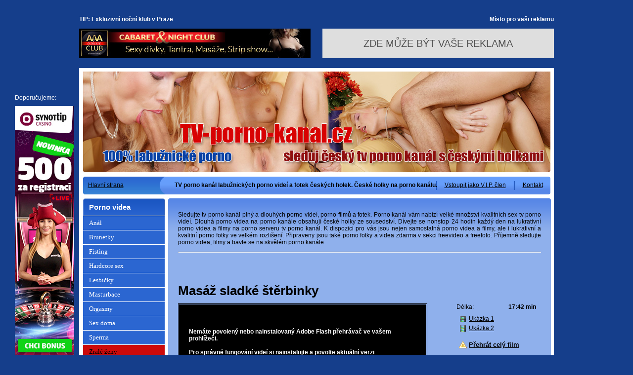

--- FILE ---
content_type: text/html
request_url: http://www.tv-porno-kanal.cz/video/22/195/masaz-sladke-sterbinky.html
body_size: 84703
content:
<!DOCTYPE html PUBLIC "-//W3C//DTD XHTML 1.0 Transitional//EN"
   "http://www.w3.org/TR/xhtml1/DTD/xhtml1-transitional.dtd">
<html xmlns="http://www.w3.org/1999/xhtml" xml:lang="cs" lang="cs">
   <head>
      <title>TV-Porno-kanal.cz</title>
      <meta http-equiv="Content-type" content="text/html; charset=utf-8"/>
      <meta http-equiv="content-language" content="cs" />
      <meta name="description" content="Sledujte tv porno kanál plný a dlouhých porno videí, porno filmů a fotek. Porno kanál vám nabízí velké množství kvalitních sex tv porno videí. Dlouhá porno videa na porno kanále obsahují české holky ze sousedství. Dívejte se nonstop 24 hodin každý den na lukrativní porno videa a filmy na porno serveru tv porno kanál. K dispozici pro vás jsou nejen samostatná porno videa a filmy, ale i lukrativní a kvalitní porno fotky ve velkém rozlišení. Připraveny jsou také porno fotky a videa zdarma v sekci freevideo a freefoto. Příjemně sledujte porno videa, filmy a bavte se na skvělém porno kanále." />
      <meta name="keywords" content="porno-kanal, kanal, porno, sex, zdarma, porno-zdarma, porno-videa, porno-filmy, porno-fotky, porno-foto, erotika, filmporn, galerie, lesbičky, nymfomanky, fetiš, amatérky, mature, kundy, chlupatice, hardcore, cumshot, lízání, kouření, zrálý-ženský, šukání, mrdačka, anál, staré-babky, orál, velké kozy, holky, mladé kundy, pičky, teenagerky, webkamery, live, show, videa, filmy, fotky, foto, anál, brunetky, fisting, hardcore sex, lesbičky, masturbace, orgasmy, sex doma, sperma, zralé ženy, blondýnky, černovlásky, grupáč, holky, lolitky, orál, piss, školačky, vibrátory, zrzky" />
      <meta name="robots" content="index,follow" />
      <link rel="stylesheet" type="text/css" href="/artwork/adultdomains/site.css" media="screen,projection"/>
      <link rel="stylesheet" type="text/css" href="/artwork/adultdomains/predefine.css" media="screen,projection"/>
      <link rel="stylesheet" type="text/css" href="/artwork/adultdomains/style/11.css" media="screen,projection"/>
      <script src="/js/scripts.js" type="text/javascript"></script>
      <script src="/js/swfobject.js" type="text/javascript"></script>
      
                  <script src="/js/agreement.js" type="text/javascript"></script>
                  
   </head>
   <body class="en">
   <div id="page">
 
 
 
 
 

   

      <div id="promocontainer">
      
         
            <table width="100%" style="margin:20px 0px 20px 0px;" border="0" cellpadding="0" cellspacing="0">
            <tr>

            <td>
            

<p style="font-weight:bold;color:white;">TIP: Exkluzivní noční klub v Praze</p>
<div><a href="https://www.zakulisi.cz/toplink/club.php" target="_blank" title="Night Club Praha" rel="nofollow"><img src="https://www.zakulisi.cz/_face/promo/aaa-club/exclusive-club-468x60.jpg" border="0" alt="" /></a></div>
            
            
            

            
            </td>
            
            <td class="right">




            <p style="font-weight:bold;color:white;">Místo pro vaši reklamu</p>
            <div style="width:468px;height:60px;background:#DEDEDE;float:right;"><div class="center" style="padding-top:19px;font-size:20px;color:#505050;">ZDE MŮŽE BÝT VAŠE REKLAMA</div></div>


            <div class="clear"></div>
         
            </td>
                        
            </tr>
            </table>
      
      
      </div>

      
      
      
      <div id="pagecontainer">
      
     <div style="position:absolute;">
     <div style="position:absolute;left:-130px;top:25px;width:120px;">
     
     
    
            
            
            <br /><br />
      <div style="color:white;padding-bottom:10px;">Doporučujeme:</div>
      <a href="https://www.zakulisi.cz/toplink/bcs9.php" rel="nofollow" target="_blank"><img src="https://i.zakulisi.cz/_face/promo/casinoarena/31/120x600_1.jpg" border="0" alt="" /></a><br />
      <div class="padding2b extraLight2b text12px" style="padding-top:10px;"><a href="https://www.zakulisi.cz/toplink/bcs9.php" rel="nofollow" target="_blank">Získej bonusy</a></div>
            
     </div>
     </div>      
      
          <div id="head">
            <div id="headcontainer">
            
            
            </div>
          </div>

          <div id="topmenu">
            <div id="topmenucontainer">
              <div class="link_topmenu">
                  <span class="float-right last_link"><a href="/support.html">Kontakt</a></span>
                  <span class="float-right"><img src="/artwork/adultdomains/images/11/separate_topmenu.png" border="0" alt="" /></span>
                                    <span class="float-right"><a href="/entrypoint.html">Vstoupit jako V.I.P. člen</a></span>
                                    <span class="float-right"><img src="/artwork/adultdomains/images/11/separate_topmenu.png" border="0" alt="" /></span>
                  <a href="/">Hlavní strana</a> <span id="welcome_text"><strong>TV porno kanál labužnických porno videí a fotek českých holek. České holky na porno kanálu.</strong></span>
              </div>
            </div>
          </div>

          <div id="page_left">
            <div class="categories_content">
            <div class="leftmenu_top"><h1>Porno videa</h1></div>
            
            <ul>
            
                    
                        <li class="categories_content_item" onmouseover="this.style.backgroundColor='#CC0A0A'" onmouseout="this.style.backgroundColor='#2B66D1'" onclick="window.location='/anal-8.html'"><a class="" href="/anal-8.html">Anál</a></li>
                    
                        <li class="categories_content_item" onmouseover="this.style.backgroundColor='#CC0A0A'" onmouseout="this.style.backgroundColor='#2B66D1'" onclick="window.location='/brunetky-12.html'"><a class="" href="/brunetky-12.html">Brunetky</a></li>
                    
                        <li class="categories_content_item" onmouseover="this.style.backgroundColor='#CC0A0A'" onmouseout="this.style.backgroundColor='#2B66D1'" onclick="window.location='/fisting-27.html'"><a class="" href="/fisting-27.html">Fisting</a></li>
                    
                        <li class="categories_content_item" onmouseover="this.style.backgroundColor='#CC0A0A'" onmouseout="this.style.backgroundColor='#2B66D1'" onclick="window.location='/hardcore-sex-7.html'"><a class="" href="/hardcore-sex-7.html">Hardcore sex</a></li>
                    
                        <li class="categories_content_item" onmouseover="this.style.backgroundColor='#CC0A0A'" onmouseout="this.style.backgroundColor='#2B66D1'" onclick="window.location='/lesbicky-10.html'"><a class="" href="/lesbicky-10.html">Lesbičky</a></li>
                    
                        <li class="categories_content_item" onmouseover="this.style.backgroundColor='#CC0A0A'" onmouseout="this.style.backgroundColor='#2B66D1'" onclick="window.location='/masturbace-16.html'"><a class="" href="/masturbace-16.html">Masturbace</a></li>
                    
                        <li class="categories_content_item" onmouseover="this.style.backgroundColor='#CC0A0A'" onmouseout="this.style.backgroundColor='#2B66D1'" onclick="window.location='/orgasmy-24.html'"><a class="" href="/orgasmy-24.html">Orgasmy</a></li>
                    
                        <li class="categories_content_item" onmouseover="this.style.backgroundColor='#CC0A0A'" onmouseout="this.style.backgroundColor='#2B66D1'" onclick="window.location='/sex-doma-19.html'"><a class="" href="/sex-doma-19.html">Sex doma</a></li>
                    
                        <li class="categories_content_item" onmouseover="this.style.backgroundColor='#CC0A0A'" onmouseout="this.style.backgroundColor='#2B66D1'" onclick="window.location='/sperma-26.html'"><a class="" href="/sperma-26.html">Sperma</a></li>
                    
                        <li class="categories_content_item active_li" onmouseover="this.style.backgroundColor='#CC0A0A'" onmouseout="this.style.backgroundColor='#2B66D1'" onclick="window.location='/zrale-zeny-22.html'"><a class="active" href="/zrale-zeny-22.html">Zralé ženy</a></li>
                                    
                    
                        <li class="categories_content_item" onmouseover="this.style.backgroundColor='#CC0A0A'" onmouseout="this.style.backgroundColor='#2B66D1'" onclick="window.location='/blondynky-11.html'"><a class="" href="/blondynky-11.html">Blondýnky</a></li>
                    
                        <li class="categories_content_item" onmouseover="this.style.backgroundColor='#CC0A0A'" onmouseout="this.style.backgroundColor='#2B66D1'" onclick="window.location='/cernovlasky-25.html'"><a class="" href="/cernovlasky-25.html">Černovlásky </a></li>
                    
                        <li class="categories_content_item" onmouseover="this.style.backgroundColor='#CC0A0A'" onmouseout="this.style.backgroundColor='#2B66D1'" onclick="window.location='/grupac-15.html'"><a class="" href="/grupac-15.html">Grupáč</a></li>
                    
                        <li class="categories_content_item" onmouseover="this.style.backgroundColor='#CC0A0A'" onmouseout="this.style.backgroundColor='#2B66D1'" onclick="window.location='/holky-23.html'"><a class="" href="/holky-23.html">Holky</a></li>
                    
                        <li class="categories_content_item" onmouseover="this.style.backgroundColor='#CC0A0A'" onmouseout="this.style.backgroundColor='#2B66D1'" onclick="window.location='/lolitky-21.html'"><a class="" href="/lolitky-21.html">Lolitky</a></li>
                    
                        <li class="categories_content_item" onmouseover="this.style.backgroundColor='#CC0A0A'" onmouseout="this.style.backgroundColor='#2B66D1'" onclick="window.location='/oral-9.html'"><a class="" href="/oral-9.html">Orál</a></li>
                    
                        <li class="categories_content_item" onmouseover="this.style.backgroundColor='#CC0A0A'" onmouseout="this.style.backgroundColor='#2B66D1'" onclick="window.location='/piss-20.html'"><a class="" href="/piss-20.html">Piss</a></li>
                    
                        <li class="categories_content_item" onmouseover="this.style.backgroundColor='#CC0A0A'" onmouseout="this.style.backgroundColor='#2B66D1'" onclick="window.location='/skolacky-28.html'"><a class="" href="/skolacky-28.html">Školačky</a></li>
                    
                        <li class="categories_content_item" onmouseover="this.style.backgroundColor='#CC0A0A'" onmouseout="this.style.backgroundColor='#2B66D1'" onclick="window.location='/vibratory-14.html'"><a class="" href="/vibratory-14.html">Vibrátory</a></li>
                    
                        <li class="categories_content_item" onmouseover="this.style.backgroundColor='#CC0A0A'" onmouseout="this.style.backgroundColor='#2B66D1'" onclick="window.location='/zrzky-13.html'"><a class="" href="/zrzky-13.html">Zrzky</a></li>
                                    
            </ul>
                        </div>

            <br/>

            <div class="categories_content">
            <div class="leftmenu_top"><h1>Porno fotky zdarma</h1></div>
            
            
            <ul>
            
                                    
                                          <li class="categories_content_item" onmouseover="this.style.backgroundColor='#CC0A0A'" onmouseout="this.style.backgroundColor='#2B66D1'" onclick="window.location='/sex-erotika-3d-sex-427.html'"><a class="" href="/sex-erotika-3d-sex-427.html">3D sex</a></li>
                        
                
                                    
                        
                
                                    
                                          <li class="categories_content_item" onmouseover="this.style.backgroundColor='#CC0A0A'" onmouseout="this.style.backgroundColor='#2B66D1'" onclick="window.location='/sex-erotika-alkohol-309.html'"><a class="" href="/sex-erotika-alkohol-309.html">Alkohol</a></li>
                        
                
                                    
                        
                
                                    
                                          <li class="categories_content_item" onmouseover="this.style.backgroundColor='#CC0A0A'" onmouseout="this.style.backgroundColor='#2B66D1'" onclick="window.location='/sex-erotika-amaterky-199.html'"><a class="" href="/sex-erotika-amaterky-199.html">Amatérky</a></li>
                        
                
                                    
                        
                
                                    
                                          <li class="categories_content_item" onmouseover="this.style.backgroundColor='#CC0A0A'" onmouseout="this.style.backgroundColor='#2B66D1'" onclick="window.location='/sex-erotika-anal-201.html'"><a class="" href="/sex-erotika-anal-201.html">Anál</a></li>
                        
                
                                    
                        
                
                                    
                                          <li class="categories_content_item" onmouseover="this.style.backgroundColor='#CC0A0A'" onmouseout="this.style.backgroundColor='#2B66D1'" onclick="window.location='/sex-erotika-armada-204.html'"><a class="" href="/sex-erotika-armada-204.html">Armáda</a></li>
                        
                
                                    
                        
                
                                    
                                          <li class="categories_content_item" onmouseover="this.style.backgroundColor='#CC0A0A'" onmouseout="this.style.backgroundColor='#2B66D1'" onclick="window.location='/sex-erotika-asiatky-205.html'"><a class="" href="/sex-erotika-asiatky-205.html">Asiatky</a></li>
                        
                
                                    
                        
                
                                    
                                          <li class="categories_content_item" onmouseover="this.style.backgroundColor='#CC0A0A'" onmouseout="this.style.backgroundColor='#2B66D1'" onclick="window.location='/sex-erotika-bdsm-210.html'"><a class="" href="/sex-erotika-bdsm-210.html">BDSM</a></li>
                        
                
                                    
                        
                
                                    
                                          <li class="categories_content_item" onmouseover="this.style.backgroundColor='#CC0A0A'" onmouseout="this.style.backgroundColor='#2B66D1'" onclick="window.location='/sex-erotika-bikiny-211.html'"><a class="" href="/sex-erotika-bikiny-211.html">Bikiny</a></li>
                        
                
                                    
                        
                
                                    
                                          <li class="categories_content_item" onmouseover="this.style.backgroundColor='#CC0A0A'" onmouseout="this.style.backgroundColor='#2B66D1'" onclick="window.location='/sex-erotika-bisexualove-212.html'"><a class="" href="/sex-erotika-bisexualove-212.html">Bisexuálové</a></li>
                        
                
                                    
                        
                
                                    
                                          <li class="categories_content_item" onmouseover="this.style.backgroundColor='#CC0A0A'" onmouseout="this.style.backgroundColor='#2B66D1'" onclick="window.location='/sex-erotika-bizarnosti-213.html'"><a class="" href="/sex-erotika-bizarnosti-213.html">Bizarnosti</a></li>
                        
                
                                    
                        
                
                                    
                        
                
                                    
                                          <li class="categories_content_item" onmouseover="this.style.backgroundColor='#CC0A0A'" onmouseout="this.style.backgroundColor='#2B66D1'" onclick="window.location='/sex-erotika-blondynky-215.html'"><a class="" href="/sex-erotika-blondynky-215.html">Blondýnky</a></li>
                        
                
                                    
                                          <li class="categories_content_item" onmouseover="this.style.backgroundColor='#CC0A0A'" onmouseout="this.style.backgroundColor='#2B66D1'" onclick="window.location='/sex-erotika-bondaz-218.html'"><a class="" href="/sex-erotika-bondaz-218.html">Bondáž</a></li>
                        
                
                                    
                        
                
                                    
                                          <li class="categories_content_item" onmouseover="this.style.backgroundColor='#CC0A0A'" onmouseout="this.style.backgroundColor='#2B66D1'" onclick="window.location='/sex-erotika-boubelky-219.html'"><a class="" href="/sex-erotika-boubelky-219.html">Boubelky</a></li>
                        
                
                                    
                        
                
                                    
                                          <li class="categories_content_item" onmouseover="this.style.backgroundColor='#CC0A0A'" onmouseout="this.style.backgroundColor='#2B66D1'" onclick="window.location='/sex-erotika-brunetky-222.html'"><a class="" href="/sex-erotika-brunetky-222.html">Brunetky</a></li>
                        
                
                                    
                        
                
                                    
                                          <li class="categories_content_item" onmouseover="this.style.backgroundColor='#CC0A0A'" onmouseout="this.style.backgroundColor='#2B66D1'" onclick="window.location='/sex-erotika-brutal-429.html'"><a class="" href="/sex-erotika-brutal-429.html">Brutál</a></li>
                        
                
                                    
                        
                
                                    
                                          <li class="categories_content_item" onmouseover="this.style.backgroundColor='#CC0A0A'" onmouseout="this.style.backgroundColor='#2B66D1'" onclick="window.location='/sex-erotika-bukkake-224.html'"><a class="" href="/sex-erotika-bukkake-224.html">Bukkake</a></li>
                        
                
                                    
                        
                
                                    
                                          <li class="categories_content_item" onmouseover="this.style.backgroundColor='#CC0A0A'" onmouseout="this.style.backgroundColor='#2B66D1'" onclick="window.location='/sex-erotika-celebrity-420.html'"><a class="" href="/sex-erotika-celebrity-420.html">Celebrity</a></li>
                        
                
                                    
                        
                
                                    
                                          <li class="categories_content_item" onmouseover="this.style.backgroundColor='#CC0A0A'" onmouseout="this.style.backgroundColor='#2B66D1'" onclick="window.location='/sex-erotika-daveni-penisem-229.html'"><a class="" href="/sex-erotika-daveni-penisem-229.html">Dávení penisem</a></li>
                        
                
                                    
                        
                
                                    
                        
                
                                    
                                          <li class="categories_content_item" onmouseover="this.style.backgroundColor='#CC0A0A'" onmouseout="this.style.backgroundColor='#2B66D1'" onclick="window.location='/sex-erotika-dlouhe-vlasy-441.html'"><a class="" href="/sex-erotika-dlouhe-vlasy-441.html">Dlouhé vlasy</a></li>
                        
                
                                    
                        
                
                                    
                                          <li class="categories_content_item" onmouseover="this.style.backgroundColor='#CC0A0A'" onmouseout="this.style.backgroundColor='#2B66D1'" onclick="window.location='/sex-erotika-doktori-234.html'"><a class="" href="/sex-erotika-doktori-234.html">Doktoři</a></li>
                        
                
                                    
                                          <li class="categories_content_item" onmouseover="this.style.backgroundColor='#CC0A0A'" onmouseout="this.style.backgroundColor='#2B66D1'" onclick="window.location='/sex-erotika-dominy-236.html'"><a class="" href="/sex-erotika-dominy-236.html">Dominy</a></li>
                        
                
                                    
                        
                
                                    
                                          <li class="categories_content_item" onmouseover="this.style.backgroundColor='#CC0A0A'" onmouseout="this.style.backgroundColor='#2B66D1'" onclick="window.location='/sex-erotika-cernosky-226.html'"><a class="" href="/sex-erotika-cernosky-226.html">Černošky</a></li>
                        
                
                                    
                        
                
                                    
                                          <li class="categories_content_item" onmouseover="this.style.backgroundColor='#CC0A0A'" onmouseout="this.style.backgroundColor='#2B66D1'" onclick="window.location='/sex-erotika-exotika-241.html'"><a class="" href="/sex-erotika-exotika-241.html">Exotika</a></li>
                        
                
                                    
                        
                
                                    
                                          <li class="categories_content_item" onmouseover="this.style.backgroundColor='#CC0A0A'" onmouseout="this.style.backgroundColor='#2B66D1'" onclick="window.location='/sex-erotika-extrem-425.html'"><a class="" href="/sex-erotika-extrem-425.html">Extrém</a></li>
                        
                
                                    
                        
                
                                    
                                          <li class="categories_content_item" onmouseover="this.style.backgroundColor='#CC0A0A'" onmouseout="this.style.backgroundColor='#2B66D1'" onclick="window.location='/sex-erotika-fisting-243.html'"><a class="" href="/sex-erotika-fisting-243.html">Fisting</a></li>
                        
                
                                    
                        
                
                                    
                                          <li class="categories_content_item" onmouseover="this.style.backgroundColor='#CC0A0A'" onmouseout="this.style.backgroundColor='#2B66D1'" onclick="window.location='/sex-erotika-gang-bang-426.html'"><a class="" href="/sex-erotika-gang-bang-426.html">Gang Bang</a></li>
                        
                
                                    
                        
                
                                    
                                          <li class="categories_content_item" onmouseover="this.style.backgroundColor='#CC0A0A'" onmouseout="this.style.backgroundColor='#2B66D1'" onclick="window.location='/sex-erotika-gay-247.html'"><a class="" href="/sex-erotika-gay-247.html">Gay</a></li>
                        
                
                                    
                        
                
                                    
                                          <li class="categories_content_item" onmouseover="this.style.backgroundColor='#CC0A0A'" onmouseout="this.style.backgroundColor='#2B66D1'" onclick="window.location='/sex-erotika-grupac-249.html'"><a class="" href="/sex-erotika-grupac-249.html">Grupáč</a></li>
                        
                
                                    
                        
                
                                    
                                          <li class="categories_content_item" onmouseover="this.style.backgroundColor='#CC0A0A'" onmouseout="this.style.backgroundColor='#2B66D1'" onclick="window.location='/sex-erotika-hardcore-251.html'"><a class="" href="/sex-erotika-hardcore-251.html">Hardcore</a></li>
                        
                
                                    
                                          <li class="categories_content_item" onmouseover="this.style.backgroundColor='#CC0A0A'" onmouseout="this.style.backgroundColor='#2B66D1'" onclick="window.location='/sex-erotika-hubeny-257.html'"><a class="" href="/sex-erotika-hubeny-257.html">Hubený</a></li>
                        
                
                                    
                                          <li class="categories_content_item" onmouseover="this.style.backgroundColor='#CC0A0A'" onmouseout="this.style.backgroundColor='#2B66D1'" onclick="window.location='/sex-erotika-interracial-208.html'"><a class="" href="/sex-erotika-interracial-208.html">Interracial</a></li>
                        
                
                                    
                        
                
                                    
                                          <li class="categories_content_item" onmouseover="this.style.backgroundColor='#CC0A0A'" onmouseout="this.style.backgroundColor='#2B66D1'" onclick="window.location='/sex-erotika-japonky-260.html'"><a class="" href="/sex-erotika-japonky-260.html">Japonky</a></li>
                        
                
                                    
                        
                
                                    
                                          <li class="categories_content_item" onmouseover="this.style.backgroundColor='#CC0A0A'" onmouseout="this.style.backgroundColor='#2B66D1'" onclick="window.location='/sex-erotika-komiks-267.html'"><a class="" href="/sex-erotika-komiks-267.html">Komiks</a></li>
                        
                
                                    
                        
                
                                    
                                          <li class="categories_content_item" onmouseover="this.style.backgroundColor='#CC0A0A'" onmouseout="this.style.backgroundColor='#2B66D1'" onclick="window.location='/sex-erotika-krasky-274.html'"><a class="" href="/sex-erotika-krasky-274.html">Krásky</a></li>
                        
                
                                    
                        
                
                                    
                        
                
                                    
                                          <li class="categories_content_item" onmouseover="this.style.backgroundColor='#CC0A0A'" onmouseout="this.style.backgroundColor='#2B66D1'" onclick="window.location='/sex-erotika-kratky-vlasy-275.html'"><a class="" href="/sex-erotika-kratky-vlasy-275.html">Krátký vlasy</a></li>
                        
                
                                    
                                          <li class="categories_content_item" onmouseover="this.style.backgroundColor='#CC0A0A'" onmouseout="this.style.backgroundColor='#2B66D1'" onclick="window.location='/sex-erotika-kreslene-276.html'"><a class="" href="/sex-erotika-kreslene-276.html">Kreslené</a></li>
                        
                
                                    
                        
                
                                    
                                          <li class="categories_content_item" onmouseover="this.style.backgroundColor='#CC0A0A'" onmouseout="this.style.backgroundColor='#2B66D1'" onclick="window.location='/sex-erotika-latex-280.html'"><a class="" href="/sex-erotika-latex-280.html">Latex</a></li>
                        
                
                                    
                        
                
                                    
                                          <li class="categories_content_item" onmouseover="this.style.backgroundColor='#CC0A0A'" onmouseout="this.style.backgroundColor='#2B66D1'" onclick="window.location='/sex-erotika-lesbicky-281.html'"><a class="" href="/sex-erotika-lesbicky-281.html">Lesbičky</a></li>
                        
                
                                    
                        
                
                                    
                                          <li class="categories_content_item" onmouseover="this.style.backgroundColor='#CC0A0A'" onmouseout="this.style.backgroundColor='#2B66D1'" onclick="window.location='/sex-erotika-liliputi-284.html'"><a class="" href="/sex-erotika-liliputi-284.html">Liliputi</a></li>
                        
                
                                    
                        
                
                                    
                        
                
                                    
                                          <li class="categories_content_item" onmouseover="this.style.backgroundColor='#CC0A0A'" onmouseout="this.style.backgroundColor='#2B66D1'" onclick="window.location='/sex-erotika-maly-prsa-288.html'"><a class="" href="/sex-erotika-maly-prsa-288.html">Malý prsa</a></li>
                        
                
                                    
                                          <li class="categories_content_item" onmouseover="this.style.backgroundColor='#CC0A0A'" onmouseout="this.style.backgroundColor='#2B66D1'" onclick="window.location='/sex-erotika-moceni-293.html'"><a class="" href="/sex-erotika-moceni-293.html">Močení</a></li>
                        
                
                                    
                        
                
                                    
                                          <li class="categories_content_item" onmouseover="this.style.backgroundColor='#CC0A0A'" onmouseout="this.style.backgroundColor='#2B66D1'" onclick="window.location='/sex-erotika-nevinny-302.html'"><a class="" href="/sex-erotika-nevinny-302.html">Nevinný</a></li>
                        
                
                                    
                        
                
                                    
                                          <li class="categories_content_item" onmouseover="this.style.backgroundColor='#CC0A0A'" onmouseout="this.style.backgroundColor='#2B66D1'" onclick="window.location='/sex-erotika-nevyholeny-303.html'"><a class="" href="/sex-erotika-nevyholeny-303.html">Nevyholený</a></li>
                        
                
                                    
                        
                
                                    
                                          <li class="categories_content_item" onmouseover="this.style.backgroundColor='#CC0A0A'" onmouseout="this.style.backgroundColor='#2B66D1'" onclick="window.location='/sex-erotika-oral-310.html'"><a class="" href="/sex-erotika-oral-310.html">Orál</a></li>
                        
                
                                    
                        
                
                                    
                        
                
                                    
                                          <li class="categories_content_item" onmouseover="this.style.backgroundColor='#CC0A0A'" onmouseout="this.style.backgroundColor='#2B66D1'" onclick="window.location='/sex-erotika-osmnactky-313.html'"><a class="" href="/sex-erotika-osmnactky-313.html">Osmnáctky</a></li>
                        
                
                                    
                                          <li class="categories_content_item" onmouseover="this.style.backgroundColor='#CC0A0A'" onmouseout="this.style.backgroundColor='#2B66D1'" onclick="window.location='/sex-erotika-party-316.html'"><a class="" href="/sex-erotika-party-316.html">Party</a></li>
                        
                
                                    
                        
                
                                    
                        
                
                                    
                                          <li class="categories_content_item" onmouseover="this.style.backgroundColor='#CC0A0A'" onmouseout="this.style.backgroundColor='#2B66D1'" onclick="window.location='/sex-erotika-pornohvezdy-332.html'"><a class="" href="/sex-erotika-pornohvezdy-332.html">Pornohvězdy</a></li>
                        
                
                                    
                                          <li class="categories_content_item" onmouseover="this.style.backgroundColor='#CC0A0A'" onmouseout="this.style.backgroundColor='#2B66D1'" onclick="window.location='/sex-erotika-rodinna-fota-422.html'"><a class="" href="/sex-erotika-rodinna-fota-422.html">Rodinná fota</a></li>
                        
                
                                    
                        
                
                                    
                                          <li class="categories_content_item" onmouseover="this.style.backgroundColor='#CC0A0A'" onmouseout="this.style.backgroundColor='#2B66D1'" onclick="window.location='/sex-erotika-roztomily-342.html'"><a class="" href="/sex-erotika-roztomily-342.html">Roztomilý</a></li>
                        
                
                                    
                        
                
                                    
                                          <li class="categories_content_item" onmouseover="this.style.backgroundColor='#CC0A0A'" onmouseout="this.style.backgroundColor='#2B66D1'" onclick="window.location='/sex-erotika-rusky-344.html'"><a class="" href="/sex-erotika-rusky-344.html">Rusky</a></li>
                        
                
                                    
                        
                
                                    
                        
                
                                    
                        
                
                                    
                                          <li class="categories_content_item" onmouseover="this.style.backgroundColor='#CC0A0A'" onmouseout="this.style.backgroundColor='#2B66D1'" onclick="window.location='/sex-erotika-sekretarky-347.html'"><a class="" href="/sex-erotika-sekretarky-347.html">Sekretářky</a></li>
                        
                
                                    
                                          <li class="categories_content_item" onmouseover="this.style.backgroundColor='#CC0A0A'" onmouseout="this.style.backgroundColor='#2B66D1'" onclick="window.location='/sex-erotika-silikony-421.html'"><a class="" href="/sex-erotika-silikony-421.html">Silikony</a></li>
                        
                
                                    
                        
                
                                    
                                          <li class="categories_content_item" onmouseover="this.style.backgroundColor='#CC0A0A'" onmouseout="this.style.backgroundColor='#2B66D1'" onclick="window.location='/sex-erotika-silonky-353.html'"><a class="" href="/sex-erotika-silonky-353.html">Silonky</a></li>
                        
                
                                    
                        
                
                                    
                                          <li class="categories_content_item" onmouseover="this.style.backgroundColor='#CC0A0A'" onmouseout="this.style.backgroundColor='#2B66D1'" onclick="window.location='/sex-erotika-skolacky-375.html'"><a class="" href="/sex-erotika-skolacky-375.html">Školačky</a></li>
                        
                
                                    
                        
                
                                    
                                          <li class="categories_content_item" onmouseover="this.style.backgroundColor='#CC0A0A'" onmouseout="this.style.backgroundColor='#2B66D1'" onclick="window.location='/sex-erotika-souloz-359.html'"><a class="" href="/sex-erotika-souloz-359.html">Soulož</a></li>
                        
                
                                    
                                          <li class="categories_content_item" onmouseover="this.style.backgroundColor='#CC0A0A'" onmouseout="this.style.backgroundColor='#2B66D1'" onclick="window.location='/sex-erotika-spanek-436.html'"><a class="" href="/sex-erotika-spanek-436.html">Spánek</a></li>
                        
                
                                    
                                          <li class="categories_content_item" onmouseover="this.style.backgroundColor='#CC0A0A'" onmouseout="this.style.backgroundColor='#2B66D1'" onclick="window.location='/sex-erotika-spanking-217.html'"><a class="" href="/sex-erotika-spanking-217.html">Spanking</a></li>
                        
                
                                    
                        
                
                                    
                        
                
                                    
                                          <li class="categories_content_item" onmouseover="this.style.backgroundColor='#CC0A0A'" onmouseout="this.style.backgroundColor='#2B66D1'" onclick="window.location='/sex-erotika-sperma-361.html'"><a class="" href="/sex-erotika-sperma-361.html">Sperma</a></li>
                        
                
                                    
                        
                
                                    
                        
                
                                    
                                          <li class="categories_content_item" onmouseover="this.style.backgroundColor='#CC0A0A'" onmouseout="this.style.backgroundColor='#2B66D1'" onclick="window.location='/sex-erotika-spodni-pradlo-364.html'"><a class="" href="/sex-erotika-spodni-pradlo-364.html">Spodní prádlo</a></li>
                        
                
                                    
                                          <li class="categories_content_item" onmouseover="this.style.backgroundColor='#CC0A0A'" onmouseout="this.style.backgroundColor='#2B66D1'" onclick="window.location='/sex-erotika-sportovkyne-365.html'"><a class="" href="/sex-erotika-sportovkyne-365.html">Sportovkyně</a></li>
                        
                
                                    
                        
                
                                    
                                          <li class="categories_content_item" onmouseover="this.style.backgroundColor='#CC0A0A'" onmouseout="this.style.backgroundColor='#2B66D1'" onclick="window.location='/sex-erotika-sprcha-a-vana-366.html'"><a class="" href="/sex-erotika-sprcha-a-vana-366.html">Sprcha a Vana</a></li>
                        
                
                                    
                        
                
                                    
                                          <li class="categories_content_item" onmouseover="this.style.backgroundColor='#CC0A0A'" onmouseout="this.style.backgroundColor='#2B66D1'" onclick="window.location='/sex-erotika-stare-babky-206.html'"><a class="" href="/sex-erotika-stare-babky-206.html">Staré babky</a></li>
                        
                
                                    
                        
                
                                    
                                          <li class="categories_content_item" onmouseover="this.style.backgroundColor='#CC0A0A'" onmouseout="this.style.backgroundColor='#2B66D1'" onclick="window.location='/sex-erotika-stary-a-mlady-423.html'"><a class="" href="/sex-erotika-stary-a-mlady-423.html">Starý a mladý</a></li>
                        
                
                                    
                        
                
                                    
                        
                
                                    
                                          <li class="categories_content_item" onmouseover="this.style.backgroundColor='#CC0A0A'" onmouseout="this.style.backgroundColor='#2B66D1'" onclick="window.location='/sex-erotika-studentky-368.html'"><a class="" href="/sex-erotika-studentky-368.html">Studentky</a></li>
                        
                
                                    
                        
                
                                    
                                          <li class="categories_content_item" onmouseover="this.style.backgroundColor='#CC0A0A'" onmouseout="this.style.backgroundColor='#2B66D1'" onclick="window.location='/sex-erotika-sukaci-stroje-377.html'"><a class="" href="/sex-erotika-sukaci-stroje-377.html">Šukací stroje</a></li>
                        
                
                                    
                        
                
                                    
                        
                
                                    
                                          <li class="categories_content_item" onmouseover="this.style.backgroundColor='#CC0A0A'" onmouseout="this.style.backgroundColor='#2B66D1'" onclick="window.location='/sex-erotika-svalnaty-371.html'"><a class="" href="/sex-erotika-svalnaty-371.html">Svalnatý</a></li>
                        
                
                                    
                        
                
                                    
                                          <li class="categories_content_item" onmouseover="this.style.backgroundColor='#CC0A0A'" onmouseout="this.style.backgroundColor='#2B66D1'" onclick="window.location='/sex-erotika-svedska-trojka-428.html'"><a class="" href="/sex-erotika-svedska-trojka-428.html">Švédská trojka</a></li>
                        
                
                                    
                        
                
                                    
                        
                
                                    
                                          <li class="categories_content_item" onmouseover="this.style.backgroundColor='#CC0A0A'" onmouseout="this.style.backgroundColor='#2B66D1'" onclick="window.location='/sex-erotika-tehotny-381.html'"><a class="" href="/sex-erotika-tehotny-381.html">Těhotný</a></li>
                        
                
                                    
                                          <li class="categories_content_item" onmouseover="this.style.backgroundColor='#CC0A0A'" onmouseout="this.style.backgroundColor='#2B66D1'" onclick="window.location='/sex-erotika-tmavovlasy-386.html'"><a class="" href="/sex-erotika-tmavovlasy-386.html">Tmavovlasý</a></li>
                        
                
                                    
                        
                
                                    
                                          <li class="categories_content_item" onmouseover="this.style.backgroundColor='#CC0A0A'" onmouseout="this.style.backgroundColor='#2B66D1'" onclick="window.location='/sex-erotika-transexualove-564.html'"><a class="" href="/sex-erotika-transexualove-564.html">Transexuálové</a></li>
                        
                
                                    
                        
                
                                    
                        
                
                                    
                                          <li class="categories_content_item" onmouseover="this.style.backgroundColor='#CC0A0A'" onmouseout="this.style.backgroundColor='#2B66D1'" onclick="window.location='/sex-erotika-v-kuchyni-393.html'"><a class="" href="/sex-erotika-v-kuchyni-393.html">V kuchyni</a></li>
                        
                
                                    
                        
                
                                    
                                          <li class="categories_content_item" onmouseover="this.style.backgroundColor='#CC0A0A'" onmouseout="this.style.backgroundColor='#2B66D1'" onclick="window.location='/sex-erotika-velky-penis-398.html'"><a class="" href="/sex-erotika-velky-penis-398.html">Velký penis</a></li>
                        
                
                                    
                                          <li class="categories_content_item" onmouseover="this.style.backgroundColor='#CC0A0A'" onmouseout="this.style.backgroundColor='#2B66D1'" onclick="window.location='/sex-erotika-velky-prsa-397.html'"><a class="" href="/sex-erotika-velky-prsa-397.html">Velký prsa</a></li>
                        
                
                                    
                                          <li class="categories_content_item" onmouseover="this.style.backgroundColor='#CC0A0A'" onmouseout="this.style.backgroundColor='#2B66D1'" onclick="window.location='/sex-erotika-velky-zadky-399.html'"><a class="" href="/sex-erotika-velky-zadky-399.html">Velký zadky</a></li>
                        
                
                                    
                        
                
                                    
                        
                
                                    
                        
                
                                    
                                          <li class="categories_content_item" onmouseover="this.style.backgroundColor='#CC0A0A'" onmouseout="this.style.backgroundColor='#2B66D1'" onclick="window.location='/sex-erotika-vibratory-401.html'"><a class="" href="/sex-erotika-vibratory-401.html">Vibrátory</a></li>
                        
                
                                    
                        
                
                                    
                                          <li class="categories_content_item" onmouseover="this.style.backgroundColor='#CC0A0A'" onmouseout="this.style.backgroundColor='#2B66D1'" onclick="window.location='/sex-erotika-vintage-430.html'"><a class="" href="/sex-erotika-vintage-430.html">Vintage</a></li>
                        
                
                                    
                        
                
                                    
                                          <li class="categories_content_item" onmouseover="this.style.backgroundColor='#CC0A0A'" onmouseout="this.style.backgroundColor='#2B66D1'" onclick="window.location='/sex-erotika-voyeuri-403.html'"><a class="" href="/sex-erotika-voyeuri-403.html">Voyeuři</a></li>
                        
                
                                    
                        
                
                                    
                                          <li class="categories_content_item" onmouseover="this.style.backgroundColor='#CC0A0A'" onmouseout="this.style.backgroundColor='#2B66D1'" onclick="window.location='/sex-erotika-vyholeny-404.html'"><a class="" href="/sex-erotika-vyholeny-404.html">Vyholený</a></li>
                        
                
                                    
                        
                
                                    
                                          <li class="categories_content_item" onmouseover="this.style.backgroundColor='#CC0A0A'" onmouseout="this.style.backgroundColor='#2B66D1'" onclick="window.location='/sex-erotika-zraly-zensky-417.html'"><a class="" href="/sex-erotika-zraly-zensky-417.html">Zralý ženský</a></li>
                        
                
                                    
                        
                
                                    
                                          <li class="categories_content_item" onmouseover="this.style.backgroundColor='#CC0A0A'" onmouseout="this.style.backgroundColor='#2B66D1'" onclick="window.location='/sex-erotika-zrzky-418.html'"><a class="" href="/sex-erotika-zrzky-418.html">Zrzky</a></li>
                        
                
            </ul>
                        
            </div><br/><br/>

          </div>
          <div id="body">




            <div id="content-container">




                <div id="content">
                  <div id="content_level1">
                    <div id="content_level2">
                      <div id="content_level3"><br/>
                                            <p class="text justify">Sledujte tv porno kanál plný a dlouhých porno videí, porno filmů a fotek. Porno kanál vám nabízí velké množství kvalitních sex tv porno videí. Dlouhá porno videa na porno kanále obsahují české holky ze sousedství. Dívejte se nonstop 24 hodin každý den na lukrativní porno videa a filmy na porno serveru tv porno kanál. K dispozici pro vás jsou nejen samostatná porno videa a filmy, ale i lukrativní a kvalitní porno fotky ve velkém rozlišení. Připraveny jsou také porno fotky a videa zdarma v sekci freevideo a freefoto. Příjemně sledujte porno videa, filmy a bavte se na skvělém porno kanále.</p>
                      
                      
                      
                      
                          
                      
                      
                      
                       
					   
					                          

                      
                      
                      
                                            
                      <hr class="separate_line"/><br/>                

<script type="text/javascript">
// <![CDATA[
    function display(movie_id,hash) {
    	var so = new SWFObject("/artwork/flash/VideoPlayer2.swf?v=", "application", "500", "350", "9", "#ffffff");
        so.useExpressInstall("swfobject/expressinstall.swf");
        so.addVariable("file", movie_id);
        so.addVariable("service", "TV");
        so.addVariable("hash", hash);
        so.addVariable("partner", 13);
        so.addVariable("service", "TV");
    	so.addParam("menu", "false");
    	so.addParam("allowFullScreen", "true");
    	so.addParam("allowScriptAccess", "always");
    	so.write("flashcontent");
    }
// ]]>
</script>


<h2 class="title_movie">Masáž sladké štěrbinky</h2>

<div class="movie-info link_text">
    <div class="left text"><span>Délka:</span>17:42 min</div>
    <div class="preview odd first" >
            <span class="ico ico_film"><a href="javascript:display(196,'8092336ee835335da871aa3fec8ad80546134f55')">Ukázka 1</a></span>
        </div><div class="preview even last" >
            <span class="ico ico_film"><a href="javascript:display(197,'7e0dfba36be06419bc13520048eab6d6edc81c4a')">Ukázka 2</a></span>
        </div>
        <div class="preview"><br/>
        <span class="ico ico_alert"><a style="font-size:13px;" href="/entrypoint.html?return=%2Fvideo%2F22%2F195%2Fmasaz-sladke-sterbinky.html"><strong>Přehrát celý film</strong></a></span>
    </div>
    
</div>

<div class="text" id="flashcontent">
	<div style="background:black;color:white;padding:20px;">
		<strong><br /><br />Nemáte povolený nebo nainstalovaný Adobe Flash přehrávač ve vašem prohlížeči.<br/><br/>Pro správné fungování videí si nainstalujte a povolte aktuální verzi<br /><a class="extra" href="https://get.adobe.com/cz/flashplayer/" target="_blank">Adobe Flash přehrávače</a>.<br/><br /><span class="pink">(Adobe Flash Player používá 99% uživatelů internetu)</span><br/><br/>Pokud máte se zobrazením videa jakékoliv další problémy, <a class="extra" href="/support.html">napište nám</a>.<br /><br /><br /><br /><a style="background:#FEC62B;padding:20px;font-size:16px;color:black;border-radius:6px;font-weight:bold;" target="_blank" href="https://get.adobe.com/cz/flashplayer/">Povolit Adobe Flash a ZOBRAZIT video</a><br /><br /><br /><br /></strong>
	</div>
</div>

<div class="clearer"><br/>
 <span class="ico ico_alert link_text"><a style="font-size:13px;" href="/entrypoint.html?return=%2Fvideo%2F22%2F195%2Fmasaz-sladke-sterbinky.html"><strong>Pro přístup do celé databáze videí a fotek se prosím, přihlaste.</strong></a></span>
</div>

<script type="text/javascript">
            display(196,'8092336ee835335da871aa3fec8ad80546134f55');
    </script>

<div class="clearer"></div>

        <br/>
            <h3 class="title_movie">Fotky porno videa</h3>
            <div class="photosets">
            <div class="item odd first" >
                <div class="img">
                                <a href="/entrypoint.html?return=%2Fvideo%2F22%2F195%2Fmasaz-sladke-sterbinky.html">
                                <img src="/public/365/photoset/026.jpg" border="0" alt="sex fotky porno videa" title="sex fotky porno videa" />
                </a>
                </div>
            </div><div class="item even" >
                <div class="img">
                                <a href="/entrypoint.html?return=%2Fvideo%2F22%2F195%2Fmasaz-sladke-sterbinky.html">
                                <img src="/public/365/photoset/085.jpg" border="0" alt="sex fotky porno videa" title="sex fotky porno videa" />
                </a>
                </div>
            </div><div class="item odd" >
                <div class="img">
                                <a href="/entrypoint.html?return=%2Fvideo%2F22%2F195%2Fmasaz-sladke-sterbinky.html">
                                <img src="/public/365/photoset/095.jpg" border="0" alt="sex fotky porno videa" title="sex fotky porno videa" />
                </a>
                </div>
            </div><div class="item even" >
                <div class="img">
                                <a href="/entrypoint.html?return=%2Fvideo%2F22%2F195%2Fmasaz-sladke-sterbinky.html">
                                <img src="/public/365/photoset/067.jpg" border="0" alt="sex fotky porno videa" title="sex fotky porno videa" />
                </a>
                </div>
            </div><div class="item odd" >
                <div class="img">
                                <a href="/entrypoint.html?return=%2Fvideo%2F22%2F195%2Fmasaz-sladke-sterbinky.html">
                                <img src="/public/365/photoset/060.jpg" border="0" alt="sex fotky porno videa" title="sex fotky porno videa" />
                </a>
                </div>
            </div><div class="item even" >
                <div class="img">
                                <a href="/entrypoint.html?return=%2Fvideo%2F22%2F195%2Fmasaz-sladke-sterbinky.html">
                                <img src="/public/365/photoset/039.jpg" border="0" alt="sex fotky porno videa" title="sex fotky porno videa" />
                </a>
                </div>
            </div><div class="item odd" >
                <div class="img">
                                <a href="/entrypoint.html?return=%2Fvideo%2F22%2F195%2Fmasaz-sladke-sterbinky.html">
                                <img src="/public/365/photoset/020.jpg" border="0" alt="sex fotky porno videa" title="sex fotky porno videa" />
                </a>
                </div>
            </div><div class="item even last" >
                <div class="img">
                                <a href="/entrypoint.html?return=%2Fvideo%2F22%2F195%2Fmasaz-sladke-sterbinky.html">
                                <img src="/public/365/photoset/015.jpg" border="0" alt="sex fotky porno videa" title="sex fotky porno videa" />
                </a>
                </div>
            </div>
            </div>
            <div class="clearer"></div>
                            <span class="text"><em>Odkaz na kvalitní a kompletní fotoset videa bude zobrazen až po přihlášení. Jednotlivé fotky jsou ve velkém rozlišení.</em></span>
                        
        <div class="clearer"></div>

        <br/><br/>
        <div class="center link_text" style="padding-top:30px;"><a class="text16px" href="/"><strong>Porno kanál - sex tv porno videa</strong></a></div>
        <br/><br/>


        <div style="padding:100px 0px 100px 0px;"><hr class="separate_line" /></div>

        <div class="tgp_textlinks">
        <h2 class="title_category">Porno fotky zdarma</h2>
        <div style="width:362px;float:left;">
        
        
        <ul class="list link_text">
        
            <li onmouseover="this.style.textDecoration='underline'" onmouseout="this.style.textDecoration='none'" onclick="window.location='/freevideo-freefoto-projetej-anal-d23537.html'"><span class="float-right">...<a href="/freevideo-freefoto-projetej-anal-d23537.html" title="Porno videa Projetej anál"><em>zobrazit</em></a></span><strong>Porno videa</strong> Projetej anál</li>
        
            <li onmouseover="this.style.textDecoration='underline'" onmouseout="this.style.textDecoration='none'" onclick="window.location='/freevideo-freefoto-vymackam-ti-kozy-d22063.html'"><span class="float-right">...<a href="/freevideo-freefoto-vymackam-ti-kozy-d22063.html" title="Pornokanál Vymačkám ti kozy"><em>zobrazit</em></a></span><strong>Pornokanál</strong> Vymačkám ti kozy</li>
        
            <li onmouseover="this.style.textDecoration='underline'" onmouseout="this.style.textDecoration='none'" onclick="window.location='/freevideo-freefoto-rozkosna-holka-d17725.html'"><span class="float-right">...<a href="/freevideo-freefoto-rozkosna-holka-d17725.html" title="tv Rozkošná holka"><em>zobrazit</em></a></span><strong>tv</strong> Rozkošná holka</li>
        
            <li onmouseover="this.style.textDecoration='underline'" onmouseout="this.style.textDecoration='none'" onclick="window.location='/freevideo-freefoto-mrda-mamu-v-kuchyni-d8995.html'"><span class="float-right">...<a href="/freevideo-freefoto-mrda-mamu-v-kuchyni-d8995.html" title="Sex Mrdá mámu v kuchyni"><em>zobrazit</em></a></span><strong>Sex</strong> Mrdá mámu v kuchyni</li>
        
            <li onmouseover="this.style.textDecoration='underline'" onmouseout="this.style.textDecoration='none'" onclick="window.location='/freevideo-freefoto-mlada-divka-s-mensima-kozickama-d9224.html'"><span class="float-right">...<a href="/freevideo-freefoto-mlada-divka-s-mensima-kozickama-d9224.html" title="tv Mladá dívka s menšíma kozičkama"><em>zobrazit</em></a></span><strong>tv</strong> Mladá dívka s menšíma kozičkama</li>
        
            <li onmouseover="this.style.textDecoration='underline'" onmouseout="this.style.textDecoration='none'" onclick="window.location='/freevideo-freefoto-vykulena-cernovlaska-pri-kurbe-d24537.html'"><span class="float-right">...<a href="/freevideo-freefoto-vykulena-cernovlaska-pri-kurbe-d24537.html" title="tv Vykulená černovláska při kuřbě"><em>zobrazit</em></a></span><strong>tv</strong> Vykulená černovláska při kuřbě</li>
        
            <li onmouseover="this.style.textDecoration='underline'" onmouseout="this.style.textDecoration='none'" onclick="window.location='/freevideo-freefoto-pekna-prdelka-d18195.html'"><span class="float-right">...<a href="/freevideo-freefoto-pekna-prdelka-d18195.html" title="Pornokanál Pěkná prdelka"><em>zobrazit</em></a></span><strong>Pornokanál</strong> Pěkná prdelka</li>
        
            <li onmouseover="this.style.textDecoration='underline'" onmouseout="this.style.textDecoration='none'" onclick="window.location='/freevideo-freefoto-micek-v-kunde-d9243.html'"><span class="float-right">...<a href="/freevideo-freefoto-micek-v-kunde-d9243.html" title="tv Míček v kundě"><em>zobrazit</em></a></span><strong>tv</strong> Míček v kundě</li>
        
            <li onmouseover="this.style.textDecoration='underline'" onmouseout="this.style.textDecoration='none'" onclick="window.location='/freevideo-freefoto-prsata-ucitelka-suka-s-zakem-d5356.html'"><span class="float-right">...<a href="/freevideo-freefoto-prsata-ucitelka-suka-s-zakem-d5356.html" title="Sex Prsatá učitelka šuká s žákem"><em>zobrazit</em></a></span><strong>Sex</strong> Prsatá učitelka šuká s žákem</li>
        
            <li onmouseover="this.style.textDecoration='underline'" onmouseout="this.style.textDecoration='none'" onclick="window.location='/freevideo-freefoto-poradne-orgie-s-tlustou-blondynkou-d24704.html'"><span class="float-right">...<a href="/freevideo-freefoto-poradne-orgie-s-tlustou-blondynkou-d24704.html" title="Pornokanál Pořádné orgie s tlustou blondýnkou"><em>zobrazit</em></a></span><strong>Pornokanál</strong> Pořádné orgie s tlustou blondýnkou</li>
        
            <li onmouseover="this.style.textDecoration='underline'" onmouseout="this.style.textDecoration='none'" onclick="window.location='/freevideo-freefoto-lesby-v-akci-d18197.html'"><span class="float-right">...<a href="/freevideo-freefoto-lesby-v-akci-d18197.html" title="Sex Lesby v akci"><em>zobrazit</em></a></span><strong>Sex</strong> Lesby v akci</li>
        
            <li onmouseover="this.style.textDecoration='underline'" onmouseout="this.style.textDecoration='none'" onclick="window.location='/freevideo-freefoto-analni-penis-d23535.html'"><span class="float-right">...<a href="/freevideo-freefoto-analni-penis-d23535.html" title="Porno kanál Anální penis"><em>zobrazit</em></a></span><strong>Porno kanál</strong> Anální penis</li>
        
            <li onmouseover="this.style.textDecoration='underline'" onmouseout="this.style.textDecoration='none'" onclick="window.location='/freevideo-freefoto-necha-se-mrdat-od-kamaradu-syna-d9214.html'"><span class="float-right">...<a href="/freevideo-freefoto-necha-se-mrdat-od-kamaradu-syna-d9214.html" title="Erotika Nechá se mrdat od kamarádu syna"><em>zobrazit</em></a></span><strong>Erotika</strong> Nechá se mrdat od kamarádu syna</li>
        
            <li onmouseover="this.style.textDecoration='underline'" onmouseout="this.style.textDecoration='none'" onclick="window.location='/freevideo-freefoto-znasilnena-ve-vlastnim-dome-d9302.html'"><span class="float-right">...<a href="/freevideo-freefoto-znasilnena-ve-vlastnim-dome-d9302.html" title="Porno Znásilněna ve vlastním domě"><em>zobrazit</em></a></span><strong>Porno</strong> Znásilněna ve vlastním domě</li>
        
            <li onmouseover="this.style.textDecoration='underline'" onmouseout="this.style.textDecoration='none'" onclick="window.location='/freevideo-freefoto-narval-ji-to-i-do-zadecku-d9346.html'"><span class="float-right">...<a href="/freevideo-freefoto-narval-ji-to-i-do-zadecku-d9346.html" title="Porno kanál Narval jí to i do zadečku"><em>zobrazit</em></a></span><strong>Porno kanál</strong> Narval jí to i do zadečku</li>
        
            <li onmouseover="this.style.textDecoration='underline'" onmouseout="this.style.textDecoration='none'" onclick="window.location='/freevideo-freefoto-sexy-bruneta-s-dvema-chlapama-d24525.html'"><span class="float-right">...<a href="/freevideo-freefoto-sexy-bruneta-s-dvema-chlapama-d24525.html" title="Porno videa Sexy bruneta s dvěma chlapama"><em>zobrazit</em></a></span><strong>Porno videa</strong> Sexy bruneta s dvěma chlapama</li>
        
            <li onmouseover="this.style.textDecoration='underline'" onmouseout="this.style.textDecoration='none'" onclick="window.location='/freevideo-freefoto-rano-sla-probudit-syna-d9300.html'"><span class="float-right">...<a href="/freevideo-freefoto-rano-sla-probudit-syna-d9300.html" title="Porno Ráno šla probudit syna"><em>zobrazit</em></a></span><strong>Porno</strong> Ráno šla probudit syna</li>
        
            <li onmouseover="this.style.textDecoration='underline'" onmouseout="this.style.textDecoration='none'" onclick="window.location='/freevideo-freefoto-vysati-tenke-spejly-d25046.html'"><span class="float-right">...<a href="/freevideo-freefoto-vysati-tenke-spejly-d25046.html" title="Pornokanál Vysátí tenké špejly"><em>zobrazit</em></a></span><strong>Pornokanál</strong> Vysátí tenké špejly</li>
        
            <li onmouseover="this.style.textDecoration='underline'" onmouseout="this.style.textDecoration='none'" onclick="window.location='/freevideo-freefoto-lizani-analu-s-blondynou-d24678.html'"><span class="float-right">...<a href="/freevideo-freefoto-lizani-analu-s-blondynou-d24678.html" title="Pornokanál Lízání análu s blondýnou"><em>zobrazit</em></a></span><strong>Pornokanál</strong> Lízání análu s blondýnou</li>
        
            <li onmouseover="this.style.textDecoration='underline'" onmouseout="this.style.textDecoration='none'" onclick="window.location='/freevideo-freefoto-ukazuje-sve-velke-kozy-d9206.html'"><span class="float-right">...<a href="/freevideo-freefoto-ukazuje-sve-velke-kozy-d9206.html" title="tv Ukazuje své velké kozy"><em>zobrazit</em></a></span><strong>tv</strong> Ukazuje své velké kozy</li>
        
            <li onmouseover="this.style.textDecoration='underline'" onmouseout="this.style.textDecoration='none'" onclick="window.location='/freevideo-freefoto-kouri-mu-penis-d9104.html'"><span class="float-right">...<a href="/freevideo-freefoto-kouri-mu-penis-d9104.html" title="Porno Kouří mu penis"><em>zobrazit</em></a></span><strong>Porno</strong> Kouří mu penis</li>
        
            <li onmouseover="this.style.textDecoration='underline'" onmouseout="this.style.textDecoration='none'" onclick="window.location='/freevideo-freefoto-sani-velke-klady-prsatou-cernovlaskou-d25043.html'"><span class="float-right">...<a href="/freevideo-freefoto-sani-velke-klady-prsatou-cernovlaskou-d25043.html" title="Pornokanál Sání velké klády prsatou černovláskou"><em>zobrazit</em></a></span><strong>Pornokanál</strong> Sání velké klády prsatou černovláskou</li>
        
            <li onmouseover="this.style.textDecoration='underline'" onmouseout="this.style.textDecoration='none'" onclick="window.location='/freevideo-freefoto-analni-grupac-d23539.html'"><span class="float-right">...<a href="/freevideo-freefoto-analni-grupac-d23539.html" title="Porno videa Anální grupáč"><em>zobrazit</em></a></span><strong>Porno videa</strong> Anální grupáč</li>
        
            <li onmouseover="this.style.textDecoration='underline'" onmouseout="this.style.textDecoration='none'" onclick="window.location='/freevideo-freefoto-lizani-jeskynky-krasnou-blondynou-d25039.html'"><span class="float-right">...<a href="/freevideo-freefoto-lizani-jeskynky-krasnou-blondynou-d25039.html" title="Porno Lízání jeskyňky krásnou blondýnou"><em>zobrazit</em></a></span><strong>Porno</strong> Lízání jeskyňky krásnou blondýnou</li>
        
            <li onmouseover="this.style.textDecoration='underline'" onmouseout="this.style.textDecoration='none'" onclick="window.location='/freevideo-freefoto-lizani-analni-dirky-hbitym-jazyckem-d24698.html'"><span class="float-right">...<a href="/freevideo-freefoto-lizani-analni-dirky-hbitym-jazyckem-d24698.html" title="Porno kanál Lízání anální dírky hbitým jazýčkem"><em>zobrazit</em></a></span><strong>Porno kanál</strong> Lízání anální dírky hbitým jazýčkem</li>
        
            <li onmouseover="this.style.textDecoration='underline'" onmouseout="this.style.textDecoration='none'" onclick="window.location='/freevideo-freefoto-lesbicke-hratky-s-robertkami-d24700.html'"><span class="float-right">...<a href="/freevideo-freefoto-lesbicke-hratky-s-robertkami-d24700.html" title="Porno kanál Lesbické hrátky s robertkami"><em>zobrazit</em></a></span><strong>Porno kanál</strong> Lesbické hrátky s robertkami</li>
        
            <li onmouseover="this.style.textDecoration='underline'" onmouseout="this.style.textDecoration='none'" onclick="window.location='/freevideo-freefoto-nicole-austin-d8359.html'"><span class="float-right">...<a href="/freevideo-freefoto-nicole-austin-d8359.html" title="Porno Nicole Austin"><em>zobrazit</em></a></span><strong>Porno</strong> Nicole Austin</li>
        
            <li onmouseover="this.style.textDecoration='underline'" onmouseout="this.style.textDecoration='none'" onclick="window.location='/freevideo-freefoto-postrikany-oblicej-d18231.html'"><span class="float-right">...<a href="/freevideo-freefoto-postrikany-oblicej-d18231.html" title="Pornokanál Postříkaný obličej"><em>zobrazit</em></a></span><strong>Pornokanál</strong> Postříkaný obličej</li>
        
            <li onmouseover="this.style.textDecoration='underline'" onmouseout="this.style.textDecoration='none'" onclick="window.location='/freevideo-freefoto-ma-postrikany-oblicej-semenem-d9209.html'"><span class="float-right">...<a href="/freevideo-freefoto-ma-postrikany-oblicej-semenem-d9209.html" title="Erotika Má postříkaný obličej semenem"><em>zobrazit</em></a></span><strong>Erotika</strong> Má postříkaný obličej semenem</li>
        
            <li onmouseover="this.style.textDecoration='underline'" onmouseout="this.style.textDecoration='none'" onclick="window.location='/freevideo-freefoto-marketa-michaels-d14115.html'"><span class="float-right">...<a href="/freevideo-freefoto-marketa-michaels-d14115.html" title="Erotika Marketa Michaels"><em>zobrazit</em></a></span><strong>Erotika</strong> Marketa Michaels</li>
        
        </ul>
                </div>
        <div class="tgp_textlinks_col">
        
        <ul class="list link_text">        
        
            <li onmouseover="this.style.textDecoration='underline'" onmouseout="this.style.textDecoration='none'" onclick="window.location='/freevideo-freefoto-honeni-ptaka-d85.html'"> <span class="float-right" style="width:50px;">...<a href="/freevideo-freefoto-honeni-ptaka-d85.html" title="Porno kanál Honění ptáka"><em>zobrazit</em></a></span><strong>Porno kanál</strong> Honění ptáka</li>
        
            <li onmouseover="this.style.textDecoration='underline'" onmouseout="this.style.textDecoration='none'" onclick="window.location='/freevideo-freefoto-rucka-v-muslicce-d24454.html'"> <span class="float-right" style="width:50px;">...<a href="/freevideo-freefoto-rucka-v-muslicce-d24454.html" title="Porno videa Ručka v mušličce"><em>zobrazit</em></a></span><strong>Porno videa</strong> Ručka v mušličce</li>
        
            <li onmouseover="this.style.textDecoration='underline'" onmouseout="this.style.textDecoration='none'" onclick="window.location='/freevideo-freefoto-mega-cucani-obrovskych-koz-d24687.html'"> <span class="float-right" style="width:50px;">...<a href="/freevideo-freefoto-mega-cucani-obrovskych-koz-d24687.html" title="Porno kanál Mega cucání obrovských koz"><em>zobrazit</em></a></span><strong>Porno kanál</strong> Mega cucání obrovských koz</li>
        
            <li onmouseover="this.style.textDecoration='underline'" onmouseout="this.style.textDecoration='none'" onclick="window.location='/freevideo-freefoto-huli-mu-pero-d95.html'"> <span class="float-right" style="width:50px;">...<a href="/freevideo-freefoto-huli-mu-pero-d95.html" title="Pornokanál Hulí mu péro"><em>zobrazit</em></a></span><strong>Pornokanál</strong> Hulí mu péro</li>
        
            <li onmouseover="this.style.textDecoration='underline'" onmouseout="this.style.textDecoration='none'" onclick="window.location='/freevideo-freefoto-prstici-holky-d48.html'"> <span class="float-right" style="width:50px;">...<a href="/freevideo-freefoto-prstici-holky-d48.html" title="Sex Prstící holky"><em>zobrazit</em></a></span><strong>Sex</strong> Prstící holky</li>
        
            <li onmouseover="this.style.textDecoration='underline'" onmouseout="this.style.textDecoration='none'" onclick="window.location='/freevideo-freefoto-kurba-cerne-klobasy-d24543.html'"> <span class="float-right" style="width:50px;">...<a href="/freevideo-freefoto-kurba-cerne-klobasy-d24543.html" title="tv Kuřba černé klobásy"><em>zobrazit</em></a></span><strong>tv</strong> Kuřba černé klobásy</li>
        
            <li onmouseover="this.style.textDecoration='underline'" onmouseout="this.style.textDecoration='none'" onclick="window.location='/freevideo-freefoto-zrzka-na-castingu-d18200.html'"> <span class="float-right" style="width:50px;">...<a href="/freevideo-freefoto-zrzka-na-castingu-d18200.html" title="tv Zrzka na castingu"><em>zobrazit</em></a></span><strong>tv</strong> Zrzka na castingu</li>
        
            <li onmouseover="this.style.textDecoration='underline'" onmouseout="this.style.textDecoration='none'" onclick="window.location='/freevideo-freefoto-ceska-holka-d101.html'"> <span class="float-right" style="width:50px;">...<a href="/freevideo-freefoto-ceska-holka-d101.html" title="Porno kanál Česká holka"><em>zobrazit</em></a></span><strong>Porno kanál</strong> Česká holka</li>
        
            <li onmouseover="this.style.textDecoration='underline'" onmouseout="this.style.textDecoration='none'" onclick="window.location='/freevideo-freefoto-maly-cecky-d18207.html'"> <span class="float-right" style="width:50px;">...<a href="/freevideo-freefoto-maly-cecky-d18207.html" title="tv Malý cecky"><em>zobrazit</em></a></span><strong>tv</strong> Malý cecky</li>
        
            <li onmouseover="this.style.textDecoration='underline'" onmouseout="this.style.textDecoration='none'" onclick="window.location='/freevideo-freefoto-rozkosna-kourici-cernovlaska-d25053.html'"> <span class="float-right" style="width:50px;">...<a href="/freevideo-freefoto-rozkosna-kourici-cernovlaska-d25053.html" title="Porno Rozkošná kouřící černovláska"><em>zobrazit</em></a></span><strong>Porno</strong> Rozkošná kouřící černovláska</li>
        
            <li onmouseover="this.style.textDecoration='underline'" onmouseout="this.style.textDecoration='none'" onclick="window.location='/freevideo-freefoto-opichal-ji-ze-zadu-d5331.html'"> <span class="float-right" style="width:50px;">...<a href="/freevideo-freefoto-opichal-ji-ze-zadu-d5331.html" title="tv Opíchal ji ze zadu"><em>zobrazit</em></a></span><strong>tv</strong> Opíchal ji ze zadu</li>
        
            <li onmouseover="this.style.textDecoration='underline'" onmouseout="this.style.textDecoration='none'" onclick="window.location='/freevideo-freefoto-anita-queen-d13101.html'"> <span class="float-right" style="width:50px;">...<a href="/freevideo-freefoto-anita-queen-d13101.html" title="tv Anita Queen"><em>zobrazit</em></a></span><strong>tv</strong> Anita Queen</li>
        
            <li onmouseover="this.style.textDecoration='underline'" onmouseout="this.style.textDecoration='none'" onclick="window.location='/freevideo-freefoto-svazana-a-znasilnena-d9308.html'"> <span class="float-right" style="width:50px;">...<a href="/freevideo-freefoto-svazana-a-znasilnena-d9308.html" title="tv Svázaná a znasilněná"><em>zobrazit</em></a></span><strong>tv</strong> Svázaná a znasilněná</li>
        
            <li onmouseover="this.style.textDecoration='underline'" onmouseout="this.style.textDecoration='none'" onclick="window.location='/freevideo-freefoto-svazana-lesba-s-dominou-d24695.html'"> <span class="float-right" style="width:50px;">...<a href="/freevideo-freefoto-svazana-lesba-s-dominou-d24695.html" title="Pornokanál Svázaná lesba s dominou"><em>zobrazit</em></a></span><strong>Pornokanál</strong> Svázaná lesba s dominou</li>
        
            <li onmouseover="this.style.textDecoration='underline'" onmouseout="this.style.textDecoration='none'" onclick="window.location='/freevideo-freefoto-holky-muci-kamaradku-d110.html'"> <span class="float-right" style="width:50px;">...<a href="/freevideo-freefoto-holky-muci-kamaradku-d110.html" title="tv Holky mučí kamarádku"><em>zobrazit</em></a></span><strong>tv</strong> Holky mučí kamarádku</li>
        
            <li onmouseover="this.style.textDecoration='underline'" onmouseout="this.style.textDecoration='none'" onclick="window.location='/freevideo-freefoto-anal-video-anal-sex-d23556.html'"> <span class="float-right" style="width:50px;">...<a href="/freevideo-freefoto-anal-video-anal-sex-d23556.html" title="Pornokanál Anál video, anál sex"><em>zobrazit</em></a></span><strong>Pornokanál</strong> Anál video, anál sex</li>
        
            <li onmouseover="this.style.textDecoration='underline'" onmouseout="this.style.textDecoration='none'" onclick="window.location='/freevideo-freefoto-cernoska-oprcana-velkym-cernym-curakem-d9348.html'"> <span class="float-right" style="width:50px;">...<a href="/freevideo-freefoto-cernoska-oprcana-velkym-cernym-curakem-d9348.html" title="Porno kanál Černoška oprcaná velkým černým čurákem"><em>zobrazit</em></a></span><strong>Porno kanál</strong> Černoška oprcaná velkým černým čurákem</li>
        
            <li onmouseover="this.style.textDecoration='underline'" onmouseout="this.style.textDecoration='none'" onclick="window.location='/freevideo-freefoto-kurba-cerneho-penisu-d25036.html'"> <span class="float-right" style="width:50px;">...<a href="/freevideo-freefoto-kurba-cerneho-penisu-d25036.html" title="Porno Kuřba černého penisu"><em>zobrazit</em></a></span><strong>Porno</strong> Kuřba černého penisu</li>
        
            <li onmouseover="this.style.textDecoration='underline'" onmouseout="this.style.textDecoration='none'" onclick="window.location='/freevideo-freefoto-suka-svoji-dceru-d8987.html'"> <span class="float-right" style="width:50px;">...<a href="/freevideo-freefoto-suka-svoji-dceru-d8987.html" title="tv Šuká svojí dceru"><em>zobrazit</em></a></span><strong>tv</strong> Šuká svojí dceru</li>
        
            <li onmouseover="this.style.textDecoration='underline'" onmouseout="this.style.textDecoration='none'" onclick="window.location='/freevideo-freefoto-tvrdej-sex-s-krasnou-blondynou-d24856.html'"> <span class="float-right" style="width:50px;">...<a href="/freevideo-freefoto-tvrdej-sex-s-krasnou-blondynou-d24856.html" title="Video Tvrdej sex s krásnou blondýnou"><em>zobrazit</em></a></span><strong>Video</strong> Tvrdej sex s krásnou blondýnou</li>
        
            <li onmouseover="this.style.textDecoration='underline'" onmouseout="this.style.textDecoration='none'" onclick="window.location='/freevideo-freefoto-amaterka-na-chate-d9215.html'"> <span class="float-right" style="width:50px;">...<a href="/freevideo-freefoto-amaterka-na-chate-d9215.html" title="tv Amatérka na chatě"><em>zobrazit</em></a></span><strong>tv</strong> Amatérka na chatě</li>
        
            <li onmouseover="this.style.textDecoration='underline'" onmouseout="this.style.textDecoration='none'" onclick="window.location='/freevideo-freefoto-poradna-prasnice-d14393.html'"> <span class="float-right" style="width:50px;">...<a href="/freevideo-freefoto-poradna-prasnice-d14393.html" title="Sex Pořádná prasnice"><em>zobrazit</em></a></span><strong>Sex</strong> Pořádná prasnice</li>
        
            <li onmouseover="this.style.textDecoration='underline'" onmouseout="this.style.textDecoration='none'" onclick="window.location='/freevideo-freefoto-sani-klady-d22067.html'"> <span class="float-right" style="width:50px;">...<a href="/freevideo-freefoto-sani-klady-d22067.html" title="Video Sání klády"><em>zobrazit</em></a></span><strong>Video</strong> Sání klády</li>
        
            <li onmouseover="this.style.textDecoration='underline'" onmouseout="this.style.textDecoration='none'" onclick="window.location='/freevideo-freefoto-nechala-se-rada-osukat-d108.html'"> <span class="float-right" style="width:50px;">...<a href="/freevideo-freefoto-nechala-se-rada-osukat-d108.html" title="Porno kanál Nechala se ráda ošukat"><em>zobrazit</em></a></span><strong>Porno kanál</strong> Nechala se ráda ošukat</li>
        
            <li onmouseover="this.style.textDecoration='underline'" onmouseout="this.style.textDecoration='none'" onclick="window.location='/freevideo-freefoto-veronica-zemanova-d871.html'"> <span class="float-right" style="width:50px;">...<a href="/freevideo-freefoto-veronica-zemanova-d871.html" title="Sex Veronica Zemanova"><em>zobrazit</em></a></span><strong>Sex</strong> Veronica Zemanova</li>
        
            <li onmouseover="this.style.textDecoration='underline'" onmouseout="this.style.textDecoration='none'" onclick="window.location='/freevideo-freefoto-sydney-moon-d874.html'"> <span class="float-right" style="width:50px;">...<a href="/freevideo-freefoto-sydney-moon-d874.html" title="tv Sydney Moon"><em>zobrazit</em></a></span><strong>tv</strong> Sydney Moon</li>
        
            <li onmouseover="this.style.textDecoration='underline'" onmouseout="this.style.textDecoration='none'" onclick="window.location='/freevideo-freefoto-dve-klady-v-analu-d24345.html'"> <span class="float-right" style="width:50px;">...<a href="/freevideo-freefoto-dve-klady-v-analu-d24345.html" title="Porno kanál Dvě klády v análu"><em>zobrazit</em></a></span><strong>Porno kanál</strong> Dvě klády v análu</li>
        
            <li onmouseover="this.style.textDecoration='underline'" onmouseout="this.style.textDecoration='none'" onclick="window.location='/freevideo-freefoto-pero-v-puse-d18213.html'"> <span class="float-right" style="width:50px;">...<a href="/freevideo-freefoto-pero-v-puse-d18213.html" title="Porno video Péro v puse"><em>zobrazit</em></a></span><strong>Porno video</strong> Péro v puse</li>
        
            <li onmouseover="this.style.textDecoration='underline'" onmouseout="this.style.textDecoration='none'" onclick="window.location='/freevideo-freefoto-grupac-venku-d9227.html'"> <span class="float-right" style="width:50px;">...<a href="/freevideo-freefoto-grupac-venku-d9227.html" title="Sex Grupáč venku"><em>zobrazit</em></a></span><strong>Sex</strong> Grupáč venku</li>
        
            <li onmouseover="this.style.textDecoration='underline'" onmouseout="this.style.textDecoration='none'" onclick="window.location='/freevideo-freefoto-vysmata-holka-s-ptakem-d24854.html'"> <span class="float-right" style="width:50px;">...<a href="/freevideo-freefoto-vysmata-holka-s-ptakem-d24854.html" title="Porno videa Vysmátá holka s ptákem"><em>zobrazit</em></a></span><strong>Porno videa</strong> Vysmátá holka s ptákem</li>
        
        </ul>
                
        </div>
        <div class="clearer"></div>
        </div>



                      </div>
                    </div>
                  </div>
                </div>
                

                

            </div>
          </div>
          <div class="clearer"></div>
          
          

          
      </div>
   </div>


   <div id="bottom">
   

   
       <div class="bottomcontent">Dále doporučujeme partnerské weby:
	<a href="https://www.zakulisi.cz" title="Videochat, amatéři, erotická seznamka, porno sex tv" target="_blank">Amatéři, erotická seznamka</a> |
	<a href="http://www.sexplaneta.cz" title="sex, porno" target="_blank">Sex, porno</a> |
	<a href="http://www.extrasex.cz" title="Sex, porno, erotika" target="_blank">Sex, porno, erotika</a> |
	<a href="http://porno-videa.extrasex.cz" title="Porno videa, freevideo" target="_blank">Porno videa, freevideo</a> |
	<a href="http://porno.extrasex.cz" title="Porno zdarma" target="_blank">Porno zdarma</a> |
	<a href="http://www.sex-link.cz" title="Free porno, sex list, toplist" target="_blank">Free porno stránky</a> |
	<a href="http://www.sex-jahoda.cz" title="Freevideo, freefoto, erotický katalog" target="_blank">Freevideo, freefoto</a> |
	<a href="http://www.extra-porno.cz" title="Porno videa, filmy a fotky" target="_blank">Porno videa, filmy a fotky</a> |
	<a href="http://sex.extra-porno.cz" title="Sex" target="_blank">Sex</a> |
	<a href="https://www.zakulisi.cz/sex-porno-tv-videa/" title="Porno Sex TV" target="_blank">Porno Sex TV</a>
    
    	
	
    	
        
    





       <br/><br/></div>
   </div>











<script type="text/javascript">
var gaJsHost = (("https:" == document.location.protocol) ? "https://ssl." : "http://www.");
document.write(unescape("%3Cscript src='" + gaJsHost + "google-analytics.com/ga.js' type='text/javascript'%3E%3C/script%3E"));
</script>
<script type="text/javascript">
var pageTracker = _gat._getTracker("UA-5918955-1");
pageTracker._trackPageview();
</script>

</body>
</html>


--- FILE ---
content_type: text/css
request_url: http://www.tv-porno-kanal.cz/artwork/adultdomains/style/11.css
body_size: 1247
content:
body {
    font-size:12px;
    background:#153E8B;
    margin:0px;
    padding:0px;
}

body * {
    font-family:arial,Verdana,sans-serif;
}

#head {
  border-top:7px solid white;
  background:#FFFFFF;
  text-align:center;
  width:960px;
  height:205px;
}

#headcontainer {
  width:946px;
  height:205px;
  background:url('/artwork/adultdomains/images/11/topbanner.jpg') no-repeat;
  margin:auto;
}


#topmenucontainer {
  background:url('/artwork/adultdomains/images/11/dropmenu_panel.png') no-repeat;
  width:945px;
  height:36px;
  margin:auto;
  margin-top:8px;
  margin-bottom:8px;
}

#topmenucontainer div {
  position:relative;top:10px;left:10px;
}

.leftmenu_top {
  background:url('/artwork/adultdomains/images/11/leftmenu_top.png') no-repeat;
  width:165px;
  height:35px;
}

.leftmenu_top h1 {
  font-size:15px;
  margin:0px;
  position:relative;top:9px;left:12px;
  color:#FFFFFF;
}

.categories_content {
  width:165px;
  padding-left:8px;
}

.categories_content_item  {
  background:#2B66D1;
  border-top:1px solid #FFFFFF;
  padding:6px 3px 6px 12px;
  _cursor:hand;
  cursor:pointer;
}

.categories_content .active_li {
  background:#CC0A0A;
}

.categories_content a {
    color:#FFFFFF;
    font-family:tahoma;
    font-size:13px;
    text-decoration:none;
}

.categories_content a.active {
    color:#000000;
}

#welcome_text {
  position:relative;left:100px;
  color:#000000;
}

#content {
    background:#8FB0EC;
    _background-color:#84A7EA;
    #background-color:#84A7EA;
}

#content_level1 {
  background:url('/artwork/adultdomains/images/11/page_inside_top.png') no-repeat;
  background-position: top;
  width:774px;
}

#content_level2 {
  background:url('/artwork/adultdomains/images/11/page_inside_bottom.png') no-repeat;
  background-position: bottom;
  width:774px;
}

#content_level3 {
  padding-left:20px;
  padding-right:20px;
  padding-bottom:20px;
}

.movies .item div {
  text-align:center;
}

.movies .item div.img {
  background:url('/artwork/adultdomains/images/11/bg_imgmovie.png') no-repeat;
  margin:auto;
  width:164px;
}

.movies .item div.img img {
  margin-top:7px;
  margin-bottom:7px;
}

.movies .item div .img {
  margin:auto;
}

.link_topmenu a 		{ text-decoration: underline; }
.link_topmenu a:link 	{ color: #000000; }
.link_topmenu a:visited	{ color: #000000; }
.link_topmenu a:active	{ color: #000000; }
.link_topmenu a:hover	{ color: #000000; text-decoration:none; }

.link_movie a 		{ text-decoration: underline; }
.link_movie a:link 	{ color: #000000; }
.link_movie a:visited	{ color: #000000; }
.link_movie a:active	{ color: #000000; }
.link_movie a:hover	{ color: #000000; text-decoration:none; }

.link_text a 		{ text-decoration: underline; }
.link_text a:link 	{ color: #000000; }
.link_text a:visited	{ color: #000000; }
.link_text a:active	{ color: #000000; }
.link_text a:hover	{ color: #000000; text-decoration:none; }

.bottomcontent { color: #000000; }
.bottomcontent a 		{ text-decoration: underline; }
.bottomcontent a:link 	{ color: #000000; }
.bottomcontent a:visited	{ color: #000000; }
.bottomcontent a:active	{ color: #000000; }
.bottomcontent a:hover	{ color: #000000; text-decoration:none; }


.photosets .item div.img img {
  border:1px solid #FFFFFF;
}

.photosets .item div.img div {
  
}

.title_category {
 margin-top:0px;
 color:#000000;
 font-size:22px;
}

.list {
  margin:0px 0px 0px 20px;
  padding:0px;
}

.list li {
  color:#000000;
  list-style-type:square;
  padding-right:10px;
  _cursor:hand;
  cursor:pointer;
}

.tgp_textlinks {
  margin-top:50px;
  margin-bottom:20px;
}

.separate_line {

}

.tgp_screen {
    margin-bottom:50px;
    color:#FFFFFF;
}

.tgp_screen img {
  border:1px solid #000000;
}

.text {
  color:#000000;
}

.title_movie {
  color:#000000;
}

.welcomes small {
  color:#000000;
  font-size:11px;
}

.welcomes .pay, h5 {
  font-family:Verdana,arial,sans-serif;
  font-size:14px;
}

.container_login {
  background:#0651C1;
  border:1px solid #000000;
  color:#FFFFFF;
  width:530px;
  padding:10px;
  margin:auto;
}

.input_login {
  border:2px inset #AAAAAA;
}

.messages {
    margin:10px 0px 10px 0px;
}

.errors {
    background:#D80202;
    color:#FFFFFF;
    border:solid #000000 1px;
}

.messages ul {
    margin:5px 5px 5px 0px;
}

.messages ul li {
    list-style:none;
}

.welcomes .flag_cz {
    background: url('/artwork/images/flags/cz2.jpg') no-repeat;
    width:86px;
    height:58px;
    float:left;
    position:relative;top:3px;right:10px;
    border:1px solid #FFFFFF;
}

.welcomes .flag_sk {
    background: url('/artwork/images/flags/sk2.jpg') no-repeat;
    width:86px;
    height:58px;
    float:left;
    position:relative;top:3px;right:10px;
    border:1px solid #FFFFFF;
}

.extra_text {
 color:#C1000D;
}

.support_formule input, .support_formule textarea {
  font-size:11px;
  border:1px solid #000000;
}
